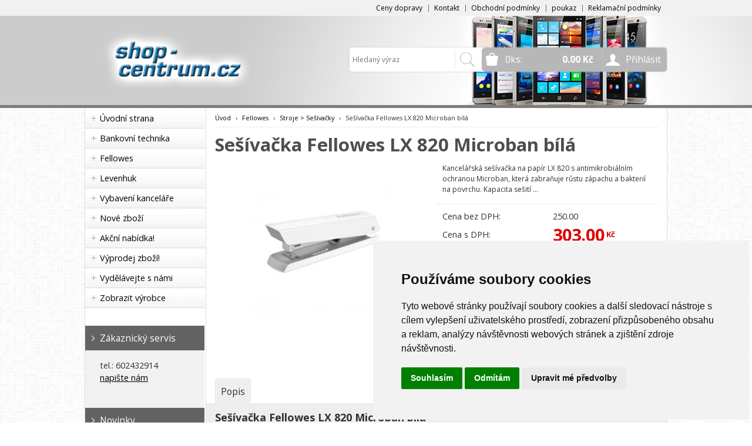

--- FILE ---
content_type: text/html
request_url: https://www.shop-centrum.cz/detail/sesivacka-fellowes-lx-820-microban-bila-sesivacky/
body_size: 77023
content:


<!DOCTYPE html>
<html lang="cs">
<head>
	<meta charset="windows-1250" />
	<meta name="viewport" content="width=device-width, initial-scale=1.0, minimum-scale=1.0, maximum-scale=1.0, user-scalable=0" />
	<meta name="format-detection" content="telephone=no" />
	<title>Sešívačka Fellowes LX 820 Microban bílá  - shop-centrum.cz</title>
  	<meta name="keywords" content="prodej , e-shop , eshop , kancelářská technika , elektronika , optika , gsm , gps , mobilní telefony , skartovač , skartovací stroje , hama , foto , manfrotto , metz , kobra , nikon , sigma , levenhuk , nikon , dalekohled , teleskop , lupy , laminátor " />
  	<meta name="description" content="specializovaný e-shop , prodej kancelářské techniky, optiky a spotřební elektroniky" />
 	<meta name="robots" content="all,follow" />
 	<meta name="revisit-after" content="1 days" />
	<meta name="author" content="Code &amp; design: www.4shop.cz; Content: www.4shop.cz; e-mail:info@4shop.cz" />
	<meta name="google-site-verification" content="M63qq3kG6iqJ5JD6vZ22hsV7rNGoApzxldPPEWJauMc" />	<meta http-equiv="X-UA-Compatible" content="IE=edge" />
	<base href=""><!--[if lte IE 6]></base><![endif]-->
	<link href="https://www.shop-centrum.cz/sablona/rs06-sedy/css/layout.css" rel="stylesheet" type="text/css" />
	<link href="https://www.shop-centrum.cz/sablona/rs06-sedy/css/chosen.css" rel="stylesheet" type="text/css" />
	<link href="https://www.shop-centrum.cz/sablona/rs06-sedy/css/easy-responsive-tabs.css" rel="stylesheet" type="text/css" />
	<link href="https://www.shop-centrum.cz/sablona/rs06-sedy/css/cupertino/jquery-ui-1.9.2.custom.css" rel="stylesheet" type="text/css" />
	<link href="https://fonts.googleapis.com/css?family=Open+Sans:400,300,600,700&amp;subset=latin,latin-ext" rel="stylesheet" type="text/css" />
	<script src="https://www.shop-centrum.cz/sablona/rs06-sedy/js/jquery-1.9.1.min.js" type="text/javascript"></script>
	<script src="https://www.shop-centrum.cz/sablona/rs06-sedy/js/jquery-ui-1.9.2.custom.min.js" type="text/javascript"></script>
	<script src="https://www.shop-centrum.cz/sablona/rs06-sedy/js/jquery.bxslider.min.js" type="text/javascript"></script>
	<script src="https://www.shop-centrum.cz/sablona/rs06-sedy/js/chosen.jquery.min.js" type="text/javascript"></script>
	<script src="https://www.shop-centrum.cz/sablona/rs06-sedy/js/easyResponsiveTabs.js" type="text/javascript"></script>
	<script src="https://www.shop-centrum.cz/sablona/rs06-sedy/js/jquery.screwdefaultbuttons.min.js" type="text/javascript"></script>
	<script src="https://www.shop-centrum.cz/sablona/rs06-sedy/js/config.js" type="text/javascript"></script>
	<script src="https://www.shop-centrum.cz/sablona/rs06-sedy/js/toggle.js" type="text/javascript"></script>
	<meta property="og:title" content="Sešívačka Fellowes LX 820 Microban bílá" />
	<meta property="og:description" content="specializovaný e-shop , prodej kancelářské techniky, optiky a spotřební elektroniky" />
	<meta property="og:url" content="https://www.shop-centrum.cz/detail/sesivacka-fellowes-lx-820-microban-bila-sesivacky/" />  
	<meta property="og:image" content="https://www.shop-centrum.cz/obrazky/velky_FELSTPLX820BL.jpg" />		
	<link rel="previewimage" href="https://www.shop-centrum.cz/obrazky/velky_FELSTPLX820BL.jpg" />
		<script src="https://shared.4shop.cz/lightbox/js/lightbox.min.js"></script>
	<link href="https://shared.4shop.cz/lightbox/css/lightbox.css" rel="stylesheet" />
	<!--[if lte IE 8]>
	<link href="https://www.shop-centrum.cz/sablona/rs06-sedy/css/ie.css" rel="stylesheet" type="text/css" />
	<script src="https://www.shop-centrum.cz/sablona/rs06-sedy/js/config.ie.js" type="text/javascript"></script>
	<![endif]-->



<!-- Begin Cookie Consent plugin by Silktide - https://silktide.com/cookieconsent -->
<script type="text/javascript">
$('strong.price').html($('strong.price').html().replace(',','<sup>')+'</sup>');
$('strong.price').html($('strong.price').html().replace('.','<sup>')+'</sup>');
</script>
<!-- End Cookie Consent plugin -->

<!-- Cookie Consent by TermsFeed (https://www.TermsFeed.com) -->
<script type="text/javascript" src="https://www.termsfeed.com/public/cookie-consent/4.0.0/cookie-consent.js" charset="UTF-8"></script>
<script type="text/javascript" charset="UTF-8">
document.addEventListener('DOMContentLoaded', function () {
cookieconsent.run({"notice_banner_type":"simple","consent_type":"express","palette":"light","language":"cs","page_load_consent_levels":["strictly-necessary"],"notice_banner_reject_button_hide":false,"preferences_center_close_button_hide":false,"page_refresh_confirmation_buttons":false});
});
</script>
<style>.termsfeed-com---palette-light .cc-nb-okagree {color: #fff;background-color: green;}.termsfeed-com---nb-simple {max-width: 40%;}.termsfeed-com---nb .cc-nb-main-container {padding: 1rem;}.termsfeed-com---nb .cc-nb-title {font-size: 18px;}.termsfeed-com---nb .cc-nb-text {font-size: 12px;margin: 0 0 1rem 0;}.termsfeed-com---palette-light .cc-nb-changep {font-size: 11px;}.termsfeed-com---palette-light .cc-nb-reject {font-size: 11px;}.termsfeed-com---palette-light.termsfeed-com---nb {margin: 5px;}.termsfeed-com---reset p {margin-bottom: 0.4rem;}.termsfeed-com---palette-light .cc-nb-reject {color: #000;background-color: #eaeaea;}</style>
<noscript>ePrivacy and GPDR Cookie Consent by <a href="https://www.TermsFeed.com/" rel="nofollow">TermsFeed Generator</a></noscript>
<!-- End Cookie Consent by TermsFeed (https://www.TermsFeed.com) -->

<style>

.banner img {
    display: inline-block;
    width: auto;
    height: auto;
    max-height: 100%;
    max-width: 100%;
    text-align: center;
    line-height: 235px;
    -webkit-box-sizing: border-box;
    -moz-box-sizing: border-box;
    box-sizing: border-box;
}


@media screen and (min-width: 768px) {
	#header.scroll {
		height: 76px;
		background: #fff url("https://www.shop-centrum.cz/sablona/zahlavi29.jpg") no-repeat scroll center top 0 !important;
				background-position: top center !important;
	}
}

strong.price:after{ content:'Kč'; font-size:small; vertical-align: top; padding: 0px 0px 0px 3px; }
.final-price:after{ content:'Kč'; font-size:small; vertical-align: top; padding: 0px 0px 0px 3px; }
</style>

<!-- Global site tag (gtag.js) - Google Analytics -->
<script type="text/plain" cookie-consent="tracking" async src="https://www.googletagmanager.com/gtag/js?id=UA-92846708-1"></script>
<script>
  window.dataLayer = window.dataLayer || [];
  function gtag(){dataLayer.push(arguments);}
  gtag('js', new Date());

  gtag('config', 'UA-92846708-1');
</script>

</head>



<body id="det">
	<div id="content" class="wrap">
		<div class="in">


			<div id="left">
			<p id="cat-toggle"><a>Kategorie e-shopu</a></p>
<ul id="cat">


<li><a href="https://www.shop-centrum.cz/" title="Úvodní strana">Úvodní strana</a></li>

<li ><a href="https://www.shop-centrum.cz/kategorie/bankovni-technika/" title="Bankovní technika">Bankovní technika</a>
<ul class="sub" id="a400005" style="display: none; margin-left: 12px;">
<li><a href="https://www.shop-centrum.cz/kategorie/pocitacky-bankovek/">Počítačky bankovek</a></li>
<li><a href="https://www.shop-centrum.cz/kategorie/pocitacky-tridicky-minci/">Počítačky, třídičky mincí</a></li>
<li><a href="https://www.shop-centrum.cz/kategorie/testery-bankovek/">Testery bankovek</a></li>
<li><a href="https://www.shop-centrum.cz/kategorie/vazacky-1/">Vazačky</a></li>
</ul></li>

<li ><a href="https://www.shop-centrum.cz/kategorie/fellowes/" title="Fellowes">Fellowes</a>
<ul class="sub" id="a1564289" style="display: none; margin-left: 12px;">
<li><a href="https://www.shop-centrum.cz/kategorie/fellowes-ergonomie-cistici-prostredky-do-kancelare/">Ergonomie   Čistící prostředky do kanceláře</a></li>
<li><a href="https://www.shop-centrum.cz/kategorie/fellowes-ergonomie-drzaky-a-stojany-na-tv/">Ergonomie   Držáky a stojany na TV</a></li>
<li><a href="https://www.shop-centrum.cz/kategorie/fellowes-ergonomie-drzaky-na-dokumenty/">Ergonomie   Držáky na dokumenty</a></li>
<li><a href="https://www.shop-centrum.cz/kategorie/fellowes-ergonomie-drzaky-na-klavesnici/">Ergonomie   Držáky na klávesnici</a></li>
<li><a href="https://www.shop-centrum.cz/kategorie/fellowes-ergonomie-drzaky-na-monitory/">Ergonomie   Držáky na monitory</a></li>
<li><a href="https://www.shop-centrum.cz/kategorie/fellowes-ergonomie-drzaky-na-projektory/">Ergonomie   Držáky na projektory</a></li>
<li><a href="https://www.shop-centrum.cz/kategorie/fellowes-ergonomie-operky-na-zidle/">Ergonomie   Opěrky na židle</a></li>
<li><a href="https://www.shop-centrum.cz/kategorie/fellowes-ergonomie-osvetleni-pracovniho-prostoru/">Ergonomie   Osvětlení pracovního prostoru</a></li>
<li><a href="https://www.shop-centrum.cz/kategorie/fellowes-ergonomie-podlozky-pod-klavesnici/">Ergonomie   Podložky pod klávesnici</a></li>
<li><a href="https://www.shop-centrum.cz/kategorie/fellowes-ergonomie-podlozky-pod-mys/">Ergonomie   Podložky pod myš</a></li>
<li><a href="https://www.shop-centrum.cz/kategorie/fellowes-ergonomie-podlozky-pod-nohy/">Ergonomie   Podložky pod nohy</a></li>
<li><a href="https://www.shop-centrum.cz/kategorie/fellowes-ergonomie-podlozky-pod-zidle/">Ergonomie   Podložky pod židle</a></li>
<li><a href="https://www.shop-centrum.cz/kategorie/fellowes-ergonomie-pracovni-stanice-sit-stand/">Ergonomie   Pracovní stanice Sit-Stand</a></li>
<li><a href="https://www.shop-centrum.cz/kategorie/fellowes-ergonomie-privatni-filtry-na-monitor-a-notebook/">Ergonomie   Privátní filtry na monitor a notebook</a></li>
<li><a href="https://www.shop-centrum.cz/kategorie/fellowes-ergonomie-stojany-a-drzaky-pod-pocitac/">Ergonomie   Stojany a držáky pod počítač</a></li>
<li><a href="https://www.shop-centrum.cz/kategorie/fellowes-ergonomie-stojany-na-monitor-a-notebook/">Ergonomie   Stojany na monitor a notebook</a></li>
<li><a href="https://www.shop-centrum.cz/kategorie/fellowes-ergonomie-stolove-desky/">Ergonomie   Stolové desky</a></li>
<li><a href="https://www.shop-centrum.cz/kategorie/fellowes-ergonomie-vyskove-stavitelne-stoly/">Ergonomie   Výškově stavitelné stoly</a></li>
<li><a href="https://www.shop-centrum.cz/kategorie/fellowes-ergonomie-vyskove-stavitelne-stoly-prislusenstvi/">Ergonomie   Výškově stavitelné stoly   Příslušenství</a></li>
<li><a href="https://www.shop-centrum.cz/kategorie/fellowes-prezentacni-technika-cistici-prostredky/">Prezentační technika   Čistící prostředky</a></li>
<li><a href="https://www.shop-centrum.cz/kategorie/fellowes-prezentacni-technika-flipcharty/">Prezentační technika   Flipcharty</a></li>
<li><a href="https://www.shop-centrum.cz/kategorie/fellowes-prezentacni-technika-magneticke-listy/">Prezentační technika   Magnetické lišty</a></li>
<li><a href="https://www.shop-centrum.cz/kategorie/fellowes-prezentacni-technika-magneticke-pasky-etikety/">Prezentační technika   Magnetické pásky etikety</a></li>
<li><a href="https://www.shop-centrum.cz/kategorie/fellowes-prezentacni-technika-magneticke-ramecky/">Prezentační technika   Magnetické rámečky</a></li>
<li><a href="https://www.shop-centrum.cz/kategorie/fellowes-prezentacni-technika-magnety/">Prezentační technika   Magnety</a></li>
<li><a href="https://www.shop-centrum.cz/kategorie/fellowes-prezentacni-technika-popisovace/">Prezentační technika   Popisovače</a></li>
<li><a href="https://www.shop-centrum.cz/kategorie/fellowes-prezentacni-technika-popisovatelne-folie-a-blocky/">Prezentační technika   Popisovatelné fólie a bločky</a></li>
<li><a href="https://www.shop-centrum.cz/kategorie/fellowes-prezentacni-technika-sady-pro-moderatory/">Prezentační technika   Sady pro moderátory</a></li>
<li><a href="https://www.shop-centrum.cz/kategorie/fellowes-prezentacni-technika-tabule-korkove/">Prezentační technika   Tabule korkové</a></li>
<li><a href="https://www.shop-centrum.cz/kategorie/fellowes-prezentacni-technika-tabule-magneticke/">Prezentační technika   Tabule magnetické</a></li>
<li><a href="https://www.shop-centrum.cz/kategorie/fellowes-prezentacni-technika-tabule-magneticke-mobilni/">Prezentační technika   Tabule magnetické mobilní</a></li>
<li><a href="https://www.shop-centrum.cz/kategorie/fellowes-prezentacni-technika-vitriny/">Prezentační technika   Vitríny</a></li>
<li><a href="https://www.shop-centrum.cz/kategorie/fellowes-spotrebni-material-archivace-boxy/">Spotřební materiál   Archivace   Boxy</a></li>
<li><a href="https://www.shop-centrum.cz/kategorie/fellowes-spotrebni-material-archivace-spony/">Spotřební materiál   Archivace   Spony</a></li>
<li><a href="https://www.shop-centrum.cz/kategorie/fellowes-spotrebni-material-identifikace-klipsy-ocka-navijaky/">Spotřební materiál   Identifikace   Klipsy, očka, navijáky</a></li>
<li><a href="https://www.shop-centrum.cz/kategorie/fellowes-spotrebni-material-identifikace-poradace-na-vizitky/">Spotřební materiál   Identifikace   Pořadače na vizitky</a></li>
<li><a href="https://www.shop-centrum.cz/kategorie/fellowes-spotrebni-material-identifikace-snurky-na-krk/">Spotřební materiál   Identifikace   Šňůrky na krk</a></li>
<li><a href="https://www.shop-centrum.cz/kategorie/fellowes-spotrebni-material-identifikace-visacky-jmenovky/">Spotřební materiál   Identifikace   Visačky, jmenovky</a></li>
<li><a href="https://www.shop-centrum.cz/kategorie/fellowes-spotrebni-material-krouzkova-vazba-desky-papirove-kartonove/">Spotřební materiál   Kroužková vazba   Desky papírové kartonové</a></li>
<li><a href="https://www.shop-centrum.cz/kategorie/fellowes-spotrebni-material-krouzkova-vazba-folie/">Spotřební materiál   Kroužková vazba   Fólie</a></li>
<li><a href="https://www.shop-centrum.cz/kategorie/fellowes-spotrebni-material-krouzkova-vazba-hrbety-kovove-hrbety/">Spotřební materiál   Kroužková vazba   Hřbety   Kovové hřbety</a></li>
<li><a href="https://www.shop-centrum.cz/kategorie/fellowes-spotrebni-material-krouzkova-vazba-hrbety-otevirac-kovovych-hrbetu/">Spotřební materiál   Kroužková vazba   Hřbety   Otevírač kovových hřbetů</a></li>
<li><a href="https://www.shop-centrum.cz/kategorie/fellowes-spotrebni-material-krouzkova-vazba-hrbety-plastove-hrbety/">Spotřební materiál   Kroužková vazba   Hřbety   Plastové hřbety</a></li>
<li><a href="https://www.shop-centrum.cz/kategorie/fellowes-spotrebni-material-krouzkova-vazba-zavesy-do-poradace/">Spotřební materiál   Kroužková vazba   Závěsy do pořadače</a></li>
<li><a href="https://www.shop-centrum.cz/kategorie/fellowes-spotrebni-material-laminovaci-film-na-roli/">Spotřební materiál   Laminovací film na roli</a></li>
<li><a href="https://www.shop-centrum.cz/kategorie/fellowes-spotrebni-material-laminovaci-folie-cistici-listy-pro-laminatory/">Spotřební materiál   Laminovací fólie   Čistící listy pro laminátory</a></li>
<li><a href="https://www.shop-centrum.cz/kategorie/fellowes-spotrebni-material-laminovaci-folie-leskle/">Spotřební materiál   Laminovací fólie   Lesklé</a></li>
<li><a href="https://www.shop-centrum.cz/kategorie/fellowes-spotrebni-material-laminovaci-folie-matne/">Spotřební materiál   Laminovací fólie   Matné</a></li>
<li><a href="https://www.shop-centrum.cz/kategorie/fellowes-spotrebni-material-laminovaci-folie-samolepici/">Spotřební materiál   Laminovací fólie   Samolepící</a></li>
<li><a href="https://www.shop-centrum.cz/kategorie/fellowes-spotrebni-material-laminovaci-folie-za-studena/">Spotřební materiál   Laminovací fólie   Za studena</a></li>
<li><a href="https://www.shop-centrum.cz/kategorie/fellowes-spotrebni-material-nasuvne-hrbety-relido/">Spotřební materiál   Násuvné hřbety Relido</a></li>
<li><a href="https://www.shop-centrum.cz/kategorie/fellowes-spotrebni-material-potisknutelne-folie/">Spotřební materiál   Potisknutelné fólie</a></li>
<li><a href="https://www.shop-centrum.cz/kategorie/fellowes-spotrebni-material-termodesky/">Spotřební materiál   Termodesky</a></li>
<li><a href="https://www.shop-centrum.cz/kategorie/fellowes-spotrebni-material-termodesky-zaves-do-poradace/">Spotřební materiál   Termodesky   Závěs do pořadače</a></li>
<li><a href="https://www.shop-centrum.cz/kategorie/fellowes-stroje-cisticky-vzduchu/">Stroje   Čističky vzduchu</a></li>
<li><a href="https://www.shop-centrum.cz/kategorie/fellowes-stroje-cisticky-vzduchu-filtry/">Stroje   Čističky vzduchu   Filtry</a></li>
<li><a href="https://www.shop-centrum.cz/kategorie/fellowes-stroje-derovacky-vysekavacky/">Stroje   Děrovačky vysekávačky</a></li>
<li><a href="https://www.shop-centrum.cz/kategorie/fellowes-stroje-derovacky-vysekavacky-cislovacky/">Stroje   Děrovačky vysekávačky   Číslovačky</a></li>
<li><a href="https://www.shop-centrum.cz/kategorie/fellowes-stroje-krouzkove-vazace-vazace-do-kovovych-hrbetu/">Stroje   Kroužkové vazače   Vazače do kovových hřbetů</a></li>
<li><a href="https://www.shop-centrum.cz/kategorie/fellowes-stroje-krouzkove-vazace-vazace-do-plastovych-hrbetu/">Stroje   Kroužkové vazače   Vazače do plastových hřbetů</a></li>
<li><a href="https://www.shop-centrum.cz/kategorie/fellowes-stroje-laminatory/">Stroje   Laminátory</a></li>
<li><a href="https://www.shop-centrum.cz/kategorie/fellowes-stroje-rezacky-koleckove-rezacky/">Stroje   Řezačky   Kolečkové řezačky</a></li>
<li><a href="https://www.shop-centrum.cz/kategorie/fellowes-stroje-rezacky-koleckove-rezacky-prislusenstvi/">Stroje   Řezačky   Kolečkové řezačky   Příslušenství</a></li>
<li><a href="https://www.shop-centrum.cz/kategorie/fellowes-stroje-rezacky-pakove-rezacky/">Stroje   Řezačky   Pákové řezačky</a></li>
<li><a href="https://www.shop-centrum.cz/kategorie/fellowes-stroje-rezacky-rezaci-podlozky/">Stroje   Řezačky   Řezací podložky</a></li>
<li><a href="https://www.shop-centrum.cz/kategorie/fellowes-stroje-rezacky-rezacky-vizitek/">Stroje   Řezačky   Řezačky vizitek</a></li>
<li><a href="https://www.shop-centrum.cz/kategorie/fellowes-stroje-rezacky-stohove-rezacky-elektricke/">Stroje   Řezačky   Stohové řezačky elektrické</a></li>
<li><a href="https://www.shop-centrum.cz/kategorie/fellowes-stroje-rezacky-stohove-rezacky-prislusenstvi/">Stroje   Řezačky   Stohové řezačky příslušenství</a></li>
<li><a href="https://www.shop-centrum.cz/kategorie/fellowes-stroje-rezacky-stohove-rezacky-rucni/">Stroje   Řezačky   Stohové řezačky ruční</a></li>
<li><a href="https://www.shop-centrum.cz/kategorie/fellowes-stroje-sesivacky/">Stroje   Sešívačky</a></li>
<li><a href="https://www.shop-centrum.cz/kategorie/fellowes-stroje-sesivacky-prislusenstvi/">Stroje   Sešívačky   Příslušenství</a></li>
<li><a href="https://www.shop-centrum.cz/kategorie/fellowes-stroje-sesivacky-spony-pro-sesivacky/">Stroje   Sešívačky   Spony pro sešívačky</a></li>
<li><a href="https://www.shop-centrum.cz/kategorie/fellowes-stroje-skartovace-kancelarske/">Stroje   Skartovače   Kancelářské</a></li>
<li><a href="https://www.shop-centrum.cz/kategorie/fellowes-stroje-skartovace-osobni/">Stroje   Skartovače   Osobní</a></li>
<li><a href="https://www.shop-centrum.cz/kategorie/fellowes-stroje-skartovace-prislusenstvi/">Stroje   Skartovače   Příslušenství</a></li>
<li><a href="https://www.shop-centrum.cz/kategorie/fellowes-stroje-skartovace-tymove/">Stroje   Skartovače   Týmové</a></li>
<li><a href="https://www.shop-centrum.cz/kategorie/fellowes-stroje-skartovace-velkokapacitni/">Stroje   Skartovače   Velkokapacitní</a></li>
<li><a href="https://www.shop-centrum.cz/kategorie/fellowes-stroje-termovazace/">Stroje   Termovazače</a></li>
<li><a href="https://www.shop-centrum.cz/kategorie/fellowes-stroje-profi-rolove-laminatory-tonerove-efektove-folie/">Stroje profi   Rolové laminátory   Tonerové efektové fólie</a></li>
<li><a href="https://www.shop-centrum.cz/kategorie/fellowes-stroje-profi-ryhovacky-a-perforovacky-ryhovaci-a-perforovaci-stroje/">Stroje profi   Rýhovačky a perforovačky   Rýhovací a perforovací stroje</a></li>
<li><a href="https://www.shop-centrum.cz/kategorie/fellowes-stroje-profi-ryhovacky-a-perforovacky-ryhovaci-stroje/">Stroje profi   Rýhovačky a perforovačky   Rýhovací stroje</a></li>
<li><a href="https://www.shop-centrum.cz/kategorie/fellowes-stroje-profi-rezaci-plotry-prislusenstvi-pro-rezaci-plotry/">Stroje profi   Řezací plotry   Příslušenství pro řezací plotry</a></li>
<li><a href="https://www.shop-centrum.cz/kategorie/fellowes-stroje-profi-rezacky-stohove-rezacky-prislusenstvi/">Stroje profi   Řezačky   Stohové řezačky příslušenství</a></li>
<li><a href="https://www.shop-centrum.cz/kategorie/fellowes-stroje-profi-stroje-na-kalendare-spotrebni-material-twin-wire-hacky-pro-kalendare/">Stroje profi   Stroje na kalendáře   Spotřební materiál TWIN WIRE   Háčky pro ka</a></li>
</ul></li>

<li ><a href="https://www.shop-centrum.cz/kategorie/levenhuk/" title="Levenhuk">Levenhuk</a>
<ul class="sub" id="a1564230" style="display: none; margin-left: 12px;">
<li><a href="https://www.shop-centrum.cz/kategorie/levenhuk-adaptery-a-konektory/">Adaptéry a konektory</a></li>
<li><a href="https://www.shop-centrum.cz/kategorie/levenhuk-akcni-kamery/">Akční kamery</a></li>
<li><a href="https://www.shop-centrum.cz/kategorie/levenhuk-alkohol-testery/">Alkohol testery</a></li>
<li><a href="https://www.shop-centrum.cz/kategorie/levenhuk-astroplanetaria/">Astroplanetária</a></li>
<li><a href="https://www.shop-centrum.cz/kategorie/levenhuk-automaticke-opticke-urovne/">Automatické optické úrovně</a></li>
<li><a href="https://www.shop-centrum.cz/kategorie/levenhuk-baterky/">Baterky</a></li>
<li><a href="https://www.shop-centrum.cz/kategorie/levenhuk-binokularni-dalekohledy/">Binokulární dalekohledy</a></li>
<li><a href="https://www.shop-centrum.cz/kategorie/levenhuk-brasny-kufriky-a-pouzdra/">Brašny, kufříky a pouzdra</a></li>
<li><a href="https://www.shop-centrum.cz/kategorie/levenhuk-dalkomery/">Dálkoměry</a></li>
<li><a href="https://www.shop-centrum.cz/kategorie/levenhuk-detektory-plynu/">Detektory plynu</a></li>
<li><a href="https://www.shop-centrum.cz/kategorie/levenhuk-digitalni-vodovahy-a-uhlomery/">Digitální vodováhy a úhloměry</a></li>
<li><a href="https://www.shop-centrum.cz/kategorie/levenhuk-dozimetry/">Dozimetry</a></li>
<li><a href="https://www.shop-centrum.cz/kategorie/levenhuk-elektricke-merici-pristroje/">Elektrické měřicí přístroje</a></li>
<li><a href="https://www.shop-centrum.cz/kategorie/levenhuk-endoskopy/">Endoskopy</a></li>
<li><a href="https://www.shop-centrum.cz/kategorie/levenhuk-environmentalni-merice/">Environmentální měřiče</a></li>
<li><a href="https://www.shop-centrum.cz/kategorie/levenhuk-fotopasti/">Fotopasti</a></li>
<li><a href="https://www.shop-centrum.cz/kategorie/levenhuk-hodiny/">Hodiny</a></li>
<li><a href="https://www.shop-centrum.cz/kategorie/levenhuk-jiny/">Jiný</a></li>
<li><a href="https://www.shop-centrum.cz/kategorie/levenhuk-kamery/">Kamery</a></li>
<li><a href="https://www.shop-centrum.cz/kategorie/levenhuk-knihy-grafy-a-plakaty/">Knihy, grafy a plakáty</a></li>
<li><a href="https://www.shop-centrum.cz/kategorie/levenhuk-kompasy/">Kompasy</a></li>
<li><a href="https://www.shop-centrum.cz/kategorie/levenhuk-laserove-vodovahy/">Laserové vodováhy</a></li>
<li><a href="https://www.shop-centrum.cz/kategorie/levenhuk-lupy/">Lupy</a></li>
<li><a href="https://www.shop-centrum.cz/kategorie/levenhuk-merici-kolecka/">Měřicí kolečka</a></li>
<li><a href="https://www.shop-centrum.cz/kategorie/levenhuk-merice-pozemku/">Měřiče pozemků</a></li>
<li><a href="https://www.shop-centrum.cz/kategorie/levenhuk-merice-vlhkosti/">Měřiče vlhkosti</a></li>
<li><a href="https://www.shop-centrum.cz/kategorie/levenhuk-mikroskopy/">Mikroskopy</a></li>
<li><a href="https://www.shop-centrum.cz/kategorie/levenhuk-monitory/">Monitory</a></li>
<li><a href="https://www.shop-centrum.cz/kategorie/levenhuk-monitory-kvality-ovzdusi/">Monitory kvality ovzduší</a></li>
<li><a href="https://www.shop-centrum.cz/kategorie/levenhuk-monokularni-dalekohledy/">Monokulární dalekohledy</a></li>
<li><a href="https://www.shop-centrum.cz/kategorie/levenhuk-napajeni/">Napájení</a></li>
<li><a href="https://www.shop-centrum.cz/kategorie/levenhuk-nastroje-na-cisteni-optiky/">Nástroje na čištění optiky</a></li>
<li><a href="https://www.shop-centrum.cz/kategorie/levenhuk-opticke-multimetry/">Optické multimetry</a></li>
<li><a href="https://www.shop-centrum.cz/kategorie/levenhuk-pasmova-meridla/">Pásmová měřidla</a></li>
<li><a href="https://www.shop-centrum.cz/kategorie/levenhuk-pozorovaci-dalekohledy/">Pozorovací dalekohledy</a></li>
<li><a href="https://www.shop-centrum.cz/kategorie/levenhuk-prislusenstvi/">Příslušenství</a></li>
<li><a href="https://www.shop-centrum.cz/kategorie/levenhuk-prislusenstvi-k-hvezdarskym-dalekohledum/">Příslušenství k hvězdářským dalekohledům</a></li>
<li><a href="https://www.shop-centrum.cz/kategorie/levenhuk-prislusenstvi-mikroskopu/">Příslušenství mikroskopu</a></li>
<li><a href="https://www.shop-centrum.cz/kategorie/levenhuk-prislusenstvi-pro-binokularni-dalekohledy/">Příslušenství pro binokulární dalekohledy</a></li>
<li><a href="https://www.shop-centrum.cz/kategorie/levenhuk-prislusenstvi-pro-lupy/">Příslušenství pro lupy</a></li>
<li><a href="https://www.shop-centrum.cz/kategorie/levenhuk-pristroje-s-nocnim-videnim/">Přístroje s nočním viděním</a></li>
<li><a href="https://www.shop-centrum.cz/kategorie/levenhuk-sady-teleskop-mikroskop/">Sady: teleskop + mikroskop</a></li>
<li><a href="https://www.shop-centrum.cz/kategorie/levenhuk-sady-teleskop-mikroskop-binokularni-dalekohled/">Sady: teleskop+ mikroskop + binokulární dalekohled</a></li>
<li><a href="https://www.shop-centrum.cz/kategorie/levenhuk-stativy/">Stativy</a></li>
<li><a href="https://www.shop-centrum.cz/kategorie/levenhuk-stavebni-detektory/">Stavební detektory</a></li>
<li><a href="https://www.shop-centrum.cz/kategorie/levenhuk-sroubovaky/">Šroubováky</a></li>
<li><a href="https://www.shop-centrum.cz/kategorie/levenhuk-teleskopy/">Teleskopy</a></li>
<li><a href="https://www.shop-centrum.cz/kategorie/levenhuk-teplomery-do-sauny/">Teploměry do sauny</a></li>
<li><a href="https://www.shop-centrum.cz/kategorie/levenhuk-teplomery-na-vareni/">Teploměry na vaření</a></li>
<li><a href="https://www.shop-centrum.cz/kategorie/levenhuk-termokamery/">Termokamery</a></li>
<li><a href="https://www.shop-centrum.cz/kategorie/levenhuk-termovizni-pristroje/">Termovizní přístroje</a></li>
<li><a href="https://www.shop-centrum.cz/kategorie/levenhuk-testery-kabelu/">Testery kabelů</a></li>
<li><a href="https://www.shop-centrum.cz/kategorie/levenhuk-testery-kvality-vody/">Testery kvality vody</a></li>
<li><a href="https://www.shop-centrum.cz/kategorie/levenhuk-testery-napeti/">Testery napětí</a></li>
<li><a href="https://www.shop-centrum.cz/kategorie/levenhuk-testery-zasuvek/">Testery zásuvek</a></li>
<li><a href="https://www.shop-centrum.cz/kategorie/levenhuk-tlakomery-a-meteostanice/">Tlakoměry a meteostanice</a></li>
<li><a href="https://www.shop-centrum.cz/kategorie/levenhuk-tloustkomery/">Tloušťkoměry</a></li>
<li><a href="https://www.shop-centrum.cz/kategorie/levenhuk-vzdelavaci-sady/">Vzdělávací sady</a></li>
</ul></li>

<li ><a href="https://www.shop-centrum.cz/kategorie/vybaveni-kancelare/" title="Vybavení kanceláře">Vybavení kanceláře</a>
<ul class="sub" id="a1563897" style="display: none; margin-left: 12px;">
<li><a href="https://www.shop-centrum.cz/kategorie/vybaveni-kancelare-akce-a-vyprodej/">AKCE A VÝPRODEJ</a>
<ul class="sub" id="a1564151" style="display: none; margin-left: 12px;">
<li><a href="https://www.shop-centrum.cz/kategorie/vybaveni-kancelare-akce-a-vyprodej-akcni-produkty/">Akční produkty</a></li>
</ul></li>

<li><a href="https://www.shop-centrum.cz/kategorie/vybaveni-kancelare-laminatory/">Laminátory</a>
<ul class="sub" id="a1563898" style="display: none; margin-left: 12px;">
<li><a href="https://www.shop-centrum.cz/kategorie/vybaveni-kancelare-laminatory-kancelarske-laminatory/">Kancelářské laminátory</a></li>
<li><a href="https://www.shop-centrum.cz/kategorie/vybaveni-kancelare-laminatory-profesionalni-laminatory/">Profesionální laminátory</a></li>
<li><a href="https://www.shop-centrum.cz/kategorie/vybaveni-kancelare-laminatory-rolove-laminatory/">Rolové laminátory</a></li>
</ul></li>

<li><a href="https://www.shop-centrum.cz/kategorie/vybaveni-kancelare-odpadni-kose-kobra-wastee/">Odpadní koše KOBRA WASTEE</a>
<ul class="sub" id="a1564079" style="display: none; margin-left: 12px;">
<li><a href="https://www.shop-centrum.cz/kategorie/vybaveni-kancelare-odpadni-kose-kobra-wastee-odpadni-kose-kobra-wastee/">Odpadní koše KOBRA WASTEE</a></li>
</ul></li>

<li><a href="https://www.shop-centrum.cz/kategorie/vybaveni-kancelare-potisk-lisy-tiskarny-materialy-prislusenstvi/">Potisk - lisy / tiskárny / materiály / příslušenství</a>
<ul class="sub" id="a1563900" style="display: none; margin-left: 12px;">
<li><a href="https://www.shop-centrum.cz/kategorie/vybaveni-kancelare-potisk-lisy-tiskarny-materialy-prislusenstvi-predmety-k-potisku/">Předměty k potisku</a>
<ul class="sub" id="a1564082" style="display: none; margin-left: 12px;">
<li><a href="https://www.shop-centrum.cz/kategorie/vybaveni-kancelare-potisk-lisy-tiskarny-materialy-prislusenstvi-predmety-k-potisku-doplnky/">Doplňky</a></li>
<li><a href="https://www.shop-centrum.cz/kategorie/vybaveni-kancelare-potisk-lisy-tiskarny-materialy-prislusenstvi-predmety-k-potisku-keramika-k-potisku/">Keramika k potisku</a>
<ul class="sub" id="a1564083" style="display: none; margin-left: 12px;">
<li><a href="https://www.shop-centrum.cz/kategorie/vybaveni-kancelare-potisk-lisy-tiskarny-materialy-prislusenstvi-predmety-k-potisku-keramika-k-potisku-foto-kameny-a-dlazdice/">Foto kameny a dlaždice</a></li>
<li><a href="https://www.shop-centrum.cz/kategorie/vybaveni-kancelare-potisk-lisy-tiskarny-materialy-prislusenstvi-predmety-k-potisku-keramika-k-potisku-hrnky/">Hrnky</a></li>
<li><a href="https://www.shop-centrum.cz/kategorie/vybaveni-kancelare-potisk-lisy-tiskarny-materialy-prislusenstvi-predmety-k-potisku-keramika-k-potisku-misky/">Misky</a></li>
<li><a href="https://www.shop-centrum.cz/kategorie/vybaveni-kancelare-potisk-lisy-tiskarny-materialy-prislusenstvi-predmety-k-potisku-keramika-k-potisku-talire/">Talíře</a></li>
</ul></li>

<li><a href="https://www.shop-centrum.cz/kategorie/vybaveni-kancelare-potisk-lisy-tiskarny-materialy-prislusenstvi-predmety-k-potisku-kovove-predmety-k-potisku/">Kovové předměty k potisku</a></li>
<li><a href="https://www.shop-centrum.cz/kategorie/vybaveni-kancelare-potisk-lisy-tiskarny-materialy-prislusenstvi-predmety-k-potisku-papir-k-potisku/">Papír k potisku</a></li>
<li><a href="https://www.shop-centrum.cz/kategorie/vybaveni-kancelare-potisk-lisy-tiskarny-materialy-prislusenstvi-predmety-k-potisku-plast-pro-potisk-a-prislusenstvi/">Plast pro potisk a příslušenství</a></li>
<li><a href="https://www.shop-centrum.cz/kategorie/vybaveni-kancelare-potisk-lisy-tiskarny-materialy-prislusenstvi-predmety-k-potisku-polymer-k-potisku-a-prislusenstvi/">Polymer k potisku a příslušenství</a></li>
<li><a href="https://www.shop-centrum.cz/kategorie/vybaveni-kancelare-potisk-lisy-tiskarny-materialy-prislusenstvi-predmety-k-potisku-sklo-k-potisku/">Sklo k potisku</a></li>
<li><a href="https://www.shop-centrum.cz/kategorie/vybaveni-kancelare-potisk-lisy-tiskarny-materialy-prislusenstvi-predmety-k-potisku-textil-na-potisk/">Textil na potisk</a></li>
</ul></li>

<li><a href="https://www.shop-centrum.cz/kategorie/vybaveni-kancelare-potisk-lisy-tiskarny-materialy-prislusenstvi-prenosove-materialy/">Přenosové materiály</a>
<ul class="sub" id="a1564008" style="display: none; margin-left: 12px;">
<li><a href="https://www.shop-centrum.cz/kategorie/vybaveni-kancelare-potisk-lisy-tiskarny-materialy-prislusenstvi-prenosove-materialy-pro-dtf-tiskarny/">Pro DTF tiskárny</a>
<ul class="sub" id="a1564009" style="display: none; margin-left: 12px;">
<li><a href="https://www.shop-centrum.cz/kategorie/vybaveni-kancelare-potisk-lisy-tiskarny-materialy-prislusenstvi-prenosove-materialy-pro-dtf-tiskarny-dtf-film-na-roli/">DTF film na roli</a></li>
</ul></li>

<li><a href="https://www.shop-centrum.cz/kategorie/vybaveni-kancelare-potisk-lisy-tiskarny-materialy-prislusenstvi-prenosove-materialy-pro-inkoustove-tiskarny/">Pro inkoustové tiskárny</a></li>
<li><a href="https://www.shop-centrum.cz/kategorie/vybaveni-kancelare-potisk-lisy-tiskarny-materialy-prislusenstvi-prenosove-materialy-pro-laserove-tiskarny/">Pro laserové tiskárny</a></li>
<li><a href="https://www.shop-centrum.cz/kategorie/vybaveni-kancelare-potisk-lisy-tiskarny-materialy-prislusenstvi-prenosove-materialy-pro-sublimacni-tiskarny/">Pro sublimační tiskárny</a>
<ul class="sub" id="a1564164" style="display: none; margin-left: 12px;">
<li><a href="https://www.shop-centrum.cz/kategorie/vybaveni-kancelare-potisk-lisy-tiskarny-materialy-prislusenstvi-prenosove-materialy-pro-sublimacni-tiskarny-prenosove-papiry/">Přenosové papíry</a></li>
</ul></li>

<li><a href="https://www.shop-centrum.cz/kategorie/vybaveni-kancelare-potisk-lisy-tiskarny-materialy-prislusenstvi-prenosove-materialy-pro-tiskarny-s-bilym-tonerem/">Pro tiskárny s bílým tonerem</a></li>
</ul></li>

<li><a href="https://www.shop-centrum.cz/kategorie/vybaveni-kancelare-potisk-lisy-tiskarny-materialy-prislusenstvi-tepelne-lisy-a-prislusenstvi/">Tepelné lisy a příslušenství</a>
<ul class="sub" id="a1563901" style="display: none; margin-left: 12px;">
<li><a href="https://www.shop-centrum.cz/kategorie/vybaveni-kancelare-potisk-lisy-tiskarny-materialy-prislusenstvi-tepelne-lisy-a-prislusenstvi-manualni/">Manuální</a>
<ul class="sub" id="a1563903" style="display: none; margin-left: 12px;">
<li><a href="https://www.shop-centrum.cz/kategorie/vybaveni-kancelare-potisk-lisy-tiskarny-materialy-prislusenstvi-tepelne-lisy-a-prislusenstvi-manualni-na-cepice/">na čepice</a></li>
<li><a href="https://www.shop-centrum.cz/kategorie/vybaveni-kancelare-potisk-lisy-tiskarny-materialy-prislusenstvi-tepelne-lisy-a-prislusenstvi-manualni-na-hrnky/">na hrnky</a></li>
<li><a href="https://www.shop-centrum.cz/kategorie/vybaveni-kancelare-potisk-lisy-tiskarny-materialy-prislusenstvi-tepelne-lisy-a-prislusenstvi-manualni-ploche/">ploché</a></li>
</ul></li>

<li><a href="https://www.shop-centrum.cz/kategorie/vybaveni-kancelare-potisk-lisy-tiskarny-materialy-prislusenstvi-tepelne-lisy-a-prislusenstvi-pneumaticke/">Pneumatické</a></li>
<li><a href="https://www.shop-centrum.cz/kategorie/vybaveni-kancelare-potisk-lisy-tiskarny-materialy-prislusenstvi-tepelne-lisy-a-prislusenstvi-prislusenstvi-a-aplikacni-pomucky/">Příslušenství a aplikační pomůcky</a></li>
</ul></li>

<li><a href="https://www.shop-centrum.cz/kategorie/vybaveni-kancelare-potisk-lisy-tiskarny-materialy-prislusenstvi-tiskarny-naplne-prislusenstvi/">Tiskárny / Náplně / Příslušenství</a>
<ul class="sub" id="a1564011" style="display: none; margin-left: 12px;">
<li><a href="https://www.shop-centrum.cz/kategorie/vybaveni-kancelare-potisk-lisy-tiskarny-materialy-prislusenstvi-tiskarny-naplne-prislusenstvi-naplne-a-prislusenstvi/">Náplně a příslušenství</a>
<ul class="sub" id="a1564012" style="display: none; margin-left: 12px;">
<li><a href="https://www.shop-centrum.cz/kategorie/vybaveni-kancelare-potisk-lisy-tiskarny-materialy-prislusenstvi-tiskarny-naplne-prislusenstvi-naplne-a-prislusenstvi-valce/">Válce</a></li>
</ul></li>

<li><a href="https://www.shop-centrum.cz/kategorie/vybaveni-kancelare-potisk-lisy-tiskarny-materialy-prislusenstvi-tiskarny-naplne-prislusenstvi-tiskarny/">Tiskárny</a></li>
</ul></li>

</ul></li>

<li><a href="https://www.shop-centrum.cz/kategorie/vybaveni-kancelare-ryhovaci-a-perforovaci-stroje/">Rýhovací a perforovací stroje</a></li>
<li><a href="https://www.shop-centrum.cz/kategorie/vybaveni-kancelare-rezacky-papiru-a-orezavatka/">Řezačky papíru a ořezávátka</a>
<ul class="sub" id="a1563942" style="display: none; margin-left: 12px;">
<li><a href="https://www.shop-centrum.cz/kategorie/vybaveni-kancelare-rezacky-papiru-a-orezavatka-kotoucove-rezacky/">Kotoučové řezačky</a></li>
<li><a href="https://www.shop-centrum.cz/kategorie/vybaveni-kancelare-rezacky-papiru-a-orezavatka-orezavatka/">Ořezávátka</a></li>
<li><a href="https://www.shop-centrum.cz/kategorie/vybaveni-kancelare-rezacky-papiru-a-orezavatka-pakove-rezacky/">Pákové řezačky</a></li>
<li><a href="https://www.shop-centrum.cz/kategorie/vybaveni-kancelare-rezacky-papiru-a-orezavatka-prislusenstvi-k-rezackam/">Příslušenství k řezačkám</a>
<ul class="sub" id="a1563958" style="display: none; margin-left: 12px;">
<li><a href="https://www.shop-centrum.cz/kategorie/vybaveni-kancelare-rezacky-papiru-a-orezavatka-prislusenstvi-k-rezackam-noze/">Nože</a></li>
<li><a href="https://www.shop-centrum.cz/kategorie/vybaveni-kancelare-rezacky-papiru-a-orezavatka-prislusenstvi-k-rezackam-podstavce/">Podstavce</a></li>
<li><a href="https://www.shop-centrum.cz/kategorie/vybaveni-kancelare-rezacky-papiru-a-orezavatka-prislusenstvi-k-rezackam-rezne-hlavy/">Řezné hlavy</a></li>
<li><a href="https://www.shop-centrum.cz/kategorie/vybaveni-kancelare-rezacky-papiru-a-orezavatka-prislusenstvi-k-rezackam-rezne-listy/">Řezné lišty</a></li>
<li><a href="https://www.shop-centrum.cz/kategorie/vybaveni-kancelare-rezacky-papiru-a-orezavatka-prislusenstvi-k-rezackam-rezne-podlozky/">Řezné podložky</a></li>
<li><a href="https://www.shop-centrum.cz/kategorie/vybaveni-kancelare-rezacky-papiru-a-orezavatka-prislusenstvi-k-rezackam-uhelniky/">Úhelníky</a></li>
</ul></li>

<li><a href="https://www.shop-centrum.cz/kategorie/vybaveni-kancelare-rezacky-papiru-a-orezavatka-rucni-rezacky/">Ruční řezačky</a></li>
<li><a href="https://www.shop-centrum.cz/kategorie/vybaveni-kancelare-rezacky-papiru-a-orezavatka-rezacky-vizitek/">Řezačky vizitek</a></li>
<li><a href="https://www.shop-centrum.cz/kategorie/vybaveni-kancelare-rezacky-papiru-a-orezavatka-stohove-rezacky/">Stohové řezačky</a>
<ul class="sub" id="a1563970" style="display: none; margin-left: 12px;">
<li><a href="https://www.shop-centrum.cz/kategorie/vybaveni-kancelare-rezacky-papiru-a-orezavatka-stohove-rezacky-elektricke/">Elektrické</a></li>
<li><a href="https://www.shop-centrum.cz/kategorie/vybaveni-kancelare-rezacky-papiru-a-orezavatka-stohove-rezacky-mechanicke/">Mechanické</a></li>
</ul></li>

</ul></li>

<li><a href="https://www.shop-centrum.cz/kategorie/vybaveni-kancelare-sesivacky-derovacky-nytovace/">Sešívačky / Děrovačky / Nýtovače</a>
<ul class="sub" id="a1563954" style="display: none; margin-left: 12px;">
<li><a href="https://www.shop-centrum.cz/kategorie/vybaveni-kancelare-sesivacky-derovacky-nytovace-elektricke-sesivacky/">Elektrické sešívačky</a></li>
<li><a href="https://www.shop-centrum.cz/kategorie/vybaveni-kancelare-sesivacky-derovacky-nytovace-kancelarske-derovacky/">Kancelářské děrovačky</a></li>
<li><a href="https://www.shop-centrum.cz/kategorie/vybaveni-kancelare-sesivacky-derovacky-nytovace-mechanicke-sesivacky/">Mechanické sešívačky</a>
<ul class="sub" id="a1563965" style="display: none; margin-left: 12px;">
<li><a href="https://www.shop-centrum.cz/kategorie/vybaveni-kancelare-sesivacky-derovacky-nytovace-mechanicke-sesivacky-blokove-sesivacky/">Blokové sešívačky</a></li>
<li><a href="https://www.shop-centrum.cz/kategorie/vybaveni-kancelare-sesivacky-derovacky-nytovace-mechanicke-sesivacky-kancelarske-sesivacky/">Kancelářské sešívačky</a></li>
<li><a href="https://www.shop-centrum.cz/kategorie/vybaveni-kancelare-sesivacky-derovacky-nytovace-mechanicke-sesivacky-sesivaci-kleste/">Sešívací kleště</a></li>
</ul></li>

<li><a href="https://www.shop-centrum.cz/kategorie/vybaveni-kancelare-sesivacky-derovacky-nytovace-nytovace/">Nýtovače</a></li>
<li><a href="https://www.shop-centrum.cz/kategorie/vybaveni-kancelare-sesivacky-derovacky-nytovace-profesionalni-derovacky/">Profesionální děrovačky</a></li>
<li><a href="https://www.shop-centrum.cz/kategorie/vybaveni-kancelare-sesivacky-derovacky-nytovace-prislusenstvi/">Příslušenství</a>
<ul class="sub" id="a1563955" style="display: none; margin-left: 12px;">
<li><a href="https://www.shop-centrum.cz/kategorie/vybaveni-kancelare-sesivacky-derovacky-nytovace-prislusenstvi-nyty/">Nýty</a></li>
</ul></li>

<li><a href="https://www.shop-centrum.cz/kategorie/vybaveni-kancelare-sesivacky-derovacky-nytovace-rozesivacky/">Rozešívačky</a></li>
</ul></li>

<li><a href="https://www.shop-centrum.cz/kategorie/vybaveni-kancelare-setrasacky-papiru/">Setřásačky papíru</a></li>
<li><a href="https://www.shop-centrum.cz/kategorie/vybaveni-kancelare-skartovaci-stroje-a-prislusenstvi/">Skartovací stroje a příslušenství</a>
<ul class="sub" id="a1563918" style="display: none; margin-left: 12px;">
<li><a href="https://www.shop-centrum.cz/kategorie/vybaveni-kancelare-skartovaci-stroje-a-prislusenstvi-prislusenstvi-ke-skartovacum/">Příslušenství ke skartovačům</a></li>
<li><a href="https://www.shop-centrum.cz/kategorie/vybaveni-kancelare-skartovaci-stroje-a-prislusenstvi-s-automatickym-podavanim/">S automatickým podáváním</a></li>
<li><a href="https://www.shop-centrum.cz/kategorie/vybaveni-kancelare-skartovaci-stroje-a-prislusenstvi-skartovace-at/">Skartovače AT</a>
<ul class="sub" id="a1563919" style="display: none; margin-left: 12px;">
<li><a href="https://www.shop-centrum.cz/kategorie/vybaveni-kancelare-skartovaci-stroje-a-prislusenstvi-skartovace-at-kancelarske-skartovace/">Kancelářské skartovače</a></li>
<li><a href="https://www.shop-centrum.cz/kategorie/vybaveni-kancelare-skartovaci-stroje-a-prislusenstvi-skartovace-at-personalni-skartovace/">Personální skartovače</a></li>
<li><a href="https://www.shop-centrum.cz/kategorie/vybaveni-kancelare-skartovaci-stroje-a-prislusenstvi-skartovace-at-tymove-skartovace/">Týmové skartovače</a></li>
</ul></li>

<li><a href="https://www.shop-centrum.cz/kategorie/vybaveni-kancelare-skartovaci-stroje-a-prislusenstvi-skartovace-kobra/">Skartovače KOBRA</a>
<ul class="sub" id="a1564073" style="display: none; margin-left: 12px;">
<li><a href="https://www.shop-centrum.cz/kategorie/vybaveni-kancelare-skartovaci-stroje-a-prislusenstvi-skartovace-kobra-rada-classic/">Řada Classic</a></li>
<li><a href="https://www.shop-centrum.cz/kategorie/vybaveni-kancelare-skartovaci-stroje-a-prislusenstvi-skartovace-kobra-rada-electronic/">Řada Electronic</a></li>
<li><a href="https://www.shop-centrum.cz/kategorie/vybaveni-kancelare-skartovaci-stroje-a-prislusenstvi-skartovace-kobra-rada-hybrid/">Řada Hybrid</a></li>
<li><a href="https://www.shop-centrum.cz/kategorie/vybaveni-kancelare-skartovaci-stroje-a-prislusenstvi-skartovace-kobra-rada-industrial/">Řada Industrial</a></li>
<li><a href="https://www.shop-centrum.cz/kategorie/vybaveni-kancelare-skartovaci-stroje-a-prislusenstvi-skartovace-kobra-rada-touch-screen/">Řada Touch screen</a></li>
</ul></li>

<li><a href="https://www.shop-centrum.cz/kategorie/vybaveni-kancelare-skartovaci-stroje-a-prislusenstvi-skartovace-na-karton/">Skartovače na karton</a></li>
<li><a href="https://www.shop-centrum.cz/kategorie/vybaveni-kancelare-skartovaci-stroje-a-prislusenstvi-vyber-skartovace-dle-parametru/">Výběr skartovače dle parametrů</a></li>
</ul></li>

<li><a href="https://www.shop-centrum.cz/kategorie/vybaveni-kancelare-skladacky-papiru/">Skládačky papíru</a>
<ul class="sub" id="a1563940" style="display: none; margin-left: 12px;">
<li><a href="https://www.shop-centrum.cz/kategorie/vybaveni-kancelare-skladacky-papiru-kancelarske/">Kancelářské</a></li>
<li><a href="https://www.shop-centrum.cz/kategorie/vybaveni-kancelare-skladacky-papiru-profesionalni/">Profesionální</a></li>
</ul></li>

<li><a href="https://www.shop-centrum.cz/kategorie/vybaveni-kancelare-spotrebni-material/">Spotřební materiál</a>
<ul class="sub" id="a1563947" style="display: none; margin-left: 12px;">
<li><a href="https://www.shop-centrum.cz/kategorie/vybaveni-kancelare-spotrebni-material-balici-papiry/">Balící papíry</a></li>
<li><a href="https://www.shop-centrum.cz/kategorie/vybaveni-kancelare-spotrebni-material-cistici-program/">Čistící program</a></li>
<li><a href="https://www.shop-centrum.cz/kategorie/vybaveni-kancelare-spotrebni-material-doplnky-k-registracnim-hodinam/">Doplňky k registračním hodinám</a></li>
<li><a href="https://www.shop-centrum.cz/kategorie/vybaveni-kancelare-spotrebni-material-dratene-hrbety-hacky/">Drátěné hřbety / Háčky</a>
<ul class="sub" id="a1563948" style="display: none; margin-left: 12px;">
<li><a href="https://www.shop-centrum.cz/kategorie/vybaveni-kancelare-spotrebni-material-dratene-hrbety-hacky-hacky-do-kalendaru/">Háčky do kalendářů</a></li>
<li><a href="https://www.shop-centrum.cz/kategorie/vybaveni-kancelare-spotrebni-material-dratene-hrbety-hacky-hrbety-2-1-na-civce/">Hřbety 2:1 na cívce</a></li>
<li><a href="https://www.shop-centrum.cz/kategorie/vybaveni-kancelare-spotrebni-material-dratene-hrbety-hacky-hrbety-2-1-/">Hřbety 2:1"</a></li>
<li><a href="https://www.shop-centrum.cz/kategorie/vybaveni-kancelare-spotrebni-material-dratene-hrbety-hacky-hrbety-3-1-na-civce/">Hřbety 3:1 na cívce</a></li>
<li><a href="https://www.shop-centrum.cz/kategorie/vybaveni-kancelare-spotrebni-material-dratene-hrbety-hacky-hrbety-3-1-/">Hřbety 3:1"</a></li>
</ul></li>

<li><a href="https://www.shop-centrum.cz/kategorie/vybaveni-kancelare-spotrebni-material-identifikace/">Identifikace</a>
<ul class="sub" id="a1564049" style="display: none; margin-left: 12px;">
<li><a href="https://www.shop-centrum.cz/kategorie/vybaveni-kancelare-spotrebni-material-identifikace-klipsy/">Klipsy</a></li>
<li><a href="https://www.shop-centrum.cz/kategorie/vybaveni-kancelare-spotrebni-material-identifikace-navijaky/">Navijáky</a></li>
<li><a href="https://www.shop-centrum.cz/kategorie/vybaveni-kancelare-spotrebni-material-identifikace-visacky-a-snurky/">Visačky a Šňůrky</a></li>
</ul></li>

<li><a href="https://www.shop-centrum.cz/kategorie/vybaveni-kancelare-spotrebni-material-laminovaci-folie/">Laminovací fólie</a>
<ul class="sub" id="a1564005" style="display: none; margin-left: 12px;">
<li><a href="https://www.shop-centrum.cz/kategorie/vybaveni-kancelare-spotrebni-material-laminovaci-folie-cire/">Čiré</a>
<ul class="sub" id="a1564024" style="display: none; margin-left: 12px;">
<li><a href="https://www.shop-centrum.cz/kategorie/vybaveni-kancelare-spotrebni-material-laminovaci-folie-cire-laminovaci-folie-54x86-mm/">Laminovací fólie 54x86 mm</a></li>
<li><a href="https://www.shop-centrum.cz/kategorie/vybaveni-kancelare-spotrebni-material-laminovaci-folie-cire-laminovaci-folie-59x83-mm/">Laminovací fólie 59x83 mm</a></li>
<li><a href="https://www.shop-centrum.cz/kategorie/vybaveni-kancelare-spotrebni-material-laminovaci-folie-cire-laminovaci-folie-60x90-mm/">Laminovací fólie 60x90 mm</a></li>
<li><a href="https://www.shop-centrum.cz/kategorie/vybaveni-kancelare-spotrebni-material-laminovaci-folie-cire-laminovaci-folie-60x95-mm/">Laminovací fólie 60x95 mm</a></li>
<li><a href="https://www.shop-centrum.cz/kategorie/vybaveni-kancelare-spotrebni-material-laminovaci-folie-cire-laminovaci-folie-65x95-mm/">Laminovací fólie 65x95 mm</a></li>
<li><a href="https://www.shop-centrum.cz/kategorie/vybaveni-kancelare-spotrebni-material-laminovaci-folie-cire-laminovaci-folie-75x105-mm/">Laminovací fólie 75x105 mm</a></li>
<li><a href="https://www.shop-centrum.cz/kategorie/vybaveni-kancelare-spotrebni-material-laminovaci-folie-cire-laminovaci-folie-80x110-mm/">Laminovací fólie 80x110 mm</a></li>
<li><a href="https://www.shop-centrum.cz/kategorie/vybaveni-kancelare-spotrebni-material-laminovaci-folie-cire-laminovaci-folie-90x126-mm/">Laminovací fólie 90x126 mm</a></li>
<li><a href="https://www.shop-centrum.cz/kategorie/vybaveni-kancelare-spotrebni-material-laminovaci-folie-cire-laminovaci-folie-a2/">Laminovací fólie A2</a></li>
<li><a href="https://www.shop-centrum.cz/kategorie/vybaveni-kancelare-spotrebni-material-laminovaci-folie-cire-laminovaci-folie-a3/">Laminovací fólie A3</a></li>
<li><a href="https://www.shop-centrum.cz/kategorie/vybaveni-kancelare-spotrebni-material-laminovaci-folie-cire-laminovaci-folie-a4/">Laminovací fólie A4</a></li>
<li><a href="https://www.shop-centrum.cz/kategorie/vybaveni-kancelare-spotrebni-material-laminovaci-folie-cire-laminovaci-folie-a5/">Laminovací fólie A5</a></li>
<li><a href="https://www.shop-centrum.cz/kategorie/vybaveni-kancelare-spotrebni-material-laminovaci-folie-cire-laminovaci-folie-a6/">Laminovací fólie A6</a></li>
</ul></li>

<li><a href="https://www.shop-centrum.cz/kategorie/vybaveni-kancelare-spotrebni-material-laminovaci-folie-laminovaci-film-na-roli/">Laminovací film na roli</a>
<ul class="sub" id="a1564006" style="display: none; margin-left: 12px;">
<li><a href="https://www.shop-centrum.cz/kategorie/vybaveni-kancelare-spotrebni-material-laminovaci-folie-laminovaci-film-na-roli-dtf-film-na-roli/">DTF film na roli</a></li>
<li><a href="https://www.shop-centrum.cz/kategorie/vybaveni-kancelare-spotrebni-material-laminovaci-folie-laminovaci-film-na-roli-laminovaci-role-125-mic-leskle/">Laminovací role 125 mic. - lesklé</a></li>
<li><a href="https://www.shop-centrum.cz/kategorie/vybaveni-kancelare-spotrebni-material-laminovaci-folie-laminovaci-film-na-roli-laminovaci-role-125-mic-matne/">Laminovací role 125 mic. - matné</a></li>
<li><a href="https://www.shop-centrum.cz/kategorie/vybaveni-kancelare-spotrebni-material-laminovaci-folie-laminovaci-film-na-roli-laminovaci-role-32-mic-leskle/">Laminovací role 32 mic - lesklé</a></li>
<li><a href="https://www.shop-centrum.cz/kategorie/vybaveni-kancelare-spotrebni-material-laminovaci-folie-laminovaci-film-na-roli-laminovaci-role-38-mic-leskle/">Laminovací role 38 mic - lesklé</a></li>
<li><a href="https://www.shop-centrum.cz/kategorie/vybaveni-kancelare-spotrebni-material-laminovaci-folie-laminovaci-film-na-roli-laminovaci-role-38-mic-matne/">Laminovací role 38 mic. - matné</a></li>
<li><a href="https://www.shop-centrum.cz/kategorie/vybaveni-kancelare-spotrebni-material-laminovaci-folie-laminovaci-film-na-roli-laminovaci-role-75-mic-leskle/">Laminovací role 75 mic. - lesklé</a></li>
<li><a href="https://www.shop-centrum.cz/kategorie/vybaveni-kancelare-spotrebni-material-laminovaci-folie-laminovaci-film-na-roli-laminovaci-role-75-mic-matne/">Laminovací role 75 mic. - matné</a></li>
<li><a href="https://www.shop-centrum.cz/kategorie/vybaveni-kancelare-spotrebni-material-laminovaci-folie-laminovaci-film-na-roli-laminovaci-role-superstick/">Laminovací role Superstick</a></li>
<li><a href="https://www.shop-centrum.cz/kategorie/vybaveni-kancelare-spotrebni-material-laminovaci-folie-laminovaci-film-na-roli-rolova-laminace-polygraf/">Rolová laminace POLYGRAF</a></li>
</ul></li>

<li><a href="https://www.shop-centrum.cz/kategorie/vybaveni-kancelare-spotrebni-material-laminovaci-folie-matne/">Matné</a></li>
<li><a href="https://www.shop-centrum.cz/kategorie/vybaveni-kancelare-spotrebni-material-laminovaci-folie-samolepici/">Samolepící</a></li>
</ul></li>

<li><a href="https://www.shop-centrum.cz/kategorie/vybaveni-kancelare-spotrebni-material-nasuvne-hrbety/">Násuvné hřbety</a></li>
<li><a href="https://www.shop-centrum.cz/kategorie/vybaveni-kancelare-spotrebni-material-obalove-materialy/">Obalové materiály</a></li>
<li><a href="https://www.shop-centrum.cz/kategorie/vybaveni-kancelare-spotrebni-material-plastove-hrbety/">Plastové hřbety</a></li>
<li><a href="https://www.shop-centrum.cz/kategorie/vybaveni-kancelare-spotrebni-material-predni-desky-pro-vazbu/">Přední desky pro vazbu</a></li>
<li><a href="https://www.shop-centrum.cz/kategorie/vybaveni-kancelare-spotrebni-material-sesivaci-spony/">Sešívací spony</a></li>
<li><a href="https://www.shop-centrum.cz/kategorie/vybaveni-kancelare-spotrebni-material-termodesky/">Termodesky</a></li>
<li><a href="https://www.shop-centrum.cz/kategorie/vybaveni-kancelare-spotrebni-material-zadni-desky-pro-vazbu/">Zadní desky pro vazbu</a></li>
<li><a href="https://www.shop-centrum.cz/kategorie/vybaveni-kancelare-spotrebni-material-zavesy-do-poradace/">Závěsy do pořadače</a></li>
</ul></li>

<li><a href="https://www.shop-centrum.cz/kategorie/vybaveni-kancelare-tabule-a-prezentacni-systemy/">Tabule a prezentační systémy</a>
<ul class="sub" id="a1563925" style="display: none; margin-left: 12px;">
<li><a href="https://www.shop-centrum.cz/kategorie/vybaveni-kancelare-tabule-a-prezentacni-systemy-filcove-tabule/">Filcové tabule</a></li>
<li><a href="https://www.shop-centrum.cz/kategorie/vybaveni-kancelare-tabule-a-prezentacni-systemy-flipcharty-mobilcharty/">Flipcharty / Mobilcharty</a>
<ul class="sub" id="a1563934" style="display: none; margin-left: 12px;">
<li><a href="https://www.shop-centrum.cz/kategorie/vybaveni-kancelare-tabule-a-prezentacni-systemy-flipcharty-mobilcharty-bez-ramen/">Bez ramen</a></li>
<li><a href="https://www.shop-centrum.cz/kategorie/vybaveni-kancelare-tabule-a-prezentacni-systemy-flipcharty-mobilcharty-s-rameny/">S rameny</a></li>
</ul></li>

<li><a href="https://www.shop-centrum.cz/kategorie/vybaveni-kancelare-tabule-a-prezentacni-systemy-klipramy-a-informacni-tabulky/">Kliprámy a informační tabulky</a>
<ul class="sub" id="a1563988" style="display: none; margin-left: 12px;">
<li><a href="https://www.shop-centrum.cz/kategorie/vybaveni-kancelare-tabule-a-prezentacni-systemy-klipramy-a-informacni-tabulky-informacni-tabule-na-stojanech/">Informační tabule na stojanech</a></li>
<li><a href="https://www.shop-centrum.cz/kategorie/vybaveni-kancelare-tabule-a-prezentacni-systemy-klipramy-a-informacni-tabulky-informacni-tabulky/">Informační tabulky</a></li>
<li><a href="https://www.shop-centrum.cz/kategorie/vybaveni-kancelare-tabule-a-prezentacni-systemy-klipramy-a-informacni-tabulky-klipramy-s-kulatymi-rohy-a-profilem-25-mm/">Kliprámy s kulatými rohy a profilem 25 mm</a></li>
<li><a href="https://www.shop-centrum.cz/kategorie/vybaveni-kancelare-tabule-a-prezentacni-systemy-klipramy-a-informacni-tabulky-klipramy-s-kulatymi-rohy-a-profilem-32-mm/">Kliprámy s kulatými rohy a profilem 32 mm</a></li>
<li><a href="https://www.shop-centrum.cz/kategorie/vybaveni-kancelare-tabule-a-prezentacni-systemy-klipramy-a-informacni-tabulky-klipramy-s-ostrymi-rohy-a-profilem-25-mm/">Kliprámy s ostrými rohy a profilem 25 mm</a></li>
<li><a href="https://www.shop-centrum.cz/kategorie/vybaveni-kancelare-tabule-a-prezentacni-systemy-klipramy-a-informacni-tabulky-plexi-stojanky/">Plexi stojánky</a></li>
<li><a href="https://www.shop-centrum.cz/kategorie/vybaveni-kancelare-tabule-a-prezentacni-systemy-klipramy-a-informacni-tabulky-prislusenstvi/">Příslušenství</a></li>
</ul></li>

<li><a href="https://www.shop-centrum.cz/kategorie/vybaveni-kancelare-tabule-a-prezentacni-systemy-kombinovane-tabule/">Kombinované tabule</a></li>
<li><a href="https://www.shop-centrum.cz/kategorie/vybaveni-kancelare-tabule-a-prezentacni-systemy-korkove-tabule/">Korkové tabule</a></li>
<li><a href="https://www.shop-centrum.cz/kategorie/vybaveni-kancelare-tabule-a-prezentacni-systemy-magneticke-tabule/">Magnetické tabule</a></li>
<li><a href="https://www.shop-centrum.cz/kategorie/vybaveni-kancelare-tabule-a-prezentacni-systemy-moderacni-tabule/">Moderační tabule</a></li>
<li><a href="https://www.shop-centrum.cz/kategorie/vybaveni-kancelare-tabule-a-prezentacni-systemy-paravany/">Paravany</a></li>
<li><a href="https://www.shop-centrum.cz/kategorie/vybaveni-kancelare-tabule-a-prezentacni-systemy-plakatove-listy/">Plakátové lišty</a></li>
<li><a href="https://www.shop-centrum.cz/kategorie/vybaveni-kancelare-tabule-a-prezentacni-systemy-planovaci-tabule/">Plánovací tabule</a></li>
<li><a href="https://www.shop-centrum.cz/kategorie/vybaveni-kancelare-tabule-a-prezentacni-systemy-prislusenstvi-k-tabulim-a-flipchartum/">Příslušenství k tabulím a flipchartům</a>
<ul class="sub" id="a1563926" style="display: none; margin-left: 12px;">
<li><a href="https://www.shop-centrum.cz/kategorie/vybaveni-kancelare-tabule-a-prezentacni-systemy-prislusenstvi-k-tabulim-a-flipchartum-cistici-roztoky/">Čistící roztoky</a></li>
<li><a href="https://www.shop-centrum.cz/kategorie/vybaveni-kancelare-tabule-a-prezentacni-systemy-prislusenstvi-k-tabulim-a-flipchartum-flipchartove-bloky/">Flipchartové bloky</a></li>
<li><a href="https://www.shop-centrum.cz/kategorie/vybaveni-kancelare-tabule-a-prezentacni-systemy-prislusenstvi-k-tabulim-a-flipchartum-magneticke-kapsy/">Magnetické kapsy</a></li>
<li><a href="https://www.shop-centrum.cz/kategorie/vybaveni-kancelare-tabule-a-prezentacni-systemy-prislusenstvi-k-tabulim-a-flipchartum-magnety-magneticke-pomucky/">Magnety / Magnetické pomůcky</a></li>
<li><a href="https://www.shop-centrum.cz/kategorie/vybaveni-kancelare-tabule-a-prezentacni-systemy-prislusenstvi-k-tabulim-a-flipchartum-popisovace-a-drzaky/">Popisovače a držáky</a></li>
<li><a href="https://www.shop-centrum.cz/kategorie/vybaveni-kancelare-tabule-a-prezentacni-systemy-prislusenstvi-k-tabulim-a-flipchartum-startovaci-balicek/">Startovací balíček</a></li>
<li><a href="https://www.shop-centrum.cz/kategorie/vybaveni-kancelare-tabule-a-prezentacni-systemy-prislusenstvi-k-tabulim-a-flipchartum-sterky-filcy-houby-uterky/">Stěrky / Filcy/ Houby / Utěrky</a></li>
<li><a href="https://www.shop-centrum.cz/kategorie/vybaveni-kancelare-tabule-a-prezentacni-systemy-prislusenstvi-k-tabulim-a-flipchartum-stojany-na-tabule/">Stojany na tabule</a></li>
<li><a href="https://www.shop-centrum.cz/kategorie/vybaveni-kancelare-tabule-a-prezentacni-systemy-prislusenstvi-k-tabulim-a-flipchartum-ukazovatka/">Ukazovátka</a></li>
</ul></li>

<li><a href="https://www.shop-centrum.cz/kategorie/vybaveni-kancelare-tabule-a-prezentacni-systemy-reklamni-stojany-a/">Reklamní stojany A</a></li>
<li><a href="https://www.shop-centrum.cz/kategorie/vybaveni-kancelare-tabule-a-prezentacni-systemy-revolverove-tabule/">Revolverové tabule</a></li>
<li><a href="https://www.shop-centrum.cz/kategorie/vybaveni-kancelare-tabule-a-prezentacni-systemy-roll-upy/">Roll Upy</a></li>
<li><a href="https://www.shop-centrum.cz/kategorie/vybaveni-kancelare-tabule-a-prezentacni-systemy-sklenene-magneticke-tabule/">Skleněné magnetické tabule</a></li>
<li><a href="https://www.shop-centrum.cz/kategorie/vybaveni-kancelare-tabule-a-prezentacni-systemy-stojany/">Stojany</a></li>
<li><a href="https://www.shop-centrum.cz/kategorie/vybaveni-kancelare-tabule-a-prezentacni-systemy-tabule-popisovatelne-kridou/">Tabule popisovatelné křídou</a></li>
<li><a href="https://www.shop-centrum.cz/kategorie/vybaveni-kancelare-tabule-a-prezentacni-systemy-triptychy/">Triptychy</a></li>
<li><a href="https://www.shop-centrum.cz/kategorie/vybaveni-kancelare-tabule-a-prezentacni-systemy-vitriny/">Vitríny</a>
<ul class="sub" id="a1563932" style="display: none; margin-left: 12px;">
<li><a href="https://www.shop-centrum.cz/kategorie/vybaveni-kancelare-tabule-a-prezentacni-systemy-vitriny-exterierove/">Exteriérové</a></li>
<li><a href="https://www.shop-centrum.cz/kategorie/vybaveni-kancelare-tabule-a-prezentacni-systemy-vitriny-interierove/">Interiérové</a></li>
</ul></li>

</ul></li>

<li><a href="https://www.shop-centrum.cz/kategorie/vybaveni-kancelare-tiskove-materialy/">Tiskové materiály</a>
<ul class="sub" id="a1564051" style="display: none; margin-left: 12px;">
<li><a href="https://www.shop-centrum.cz/kategorie/vybaveni-kancelare-tiskove-materialy-pro-barevne-laserove-tiskarny-a-kopirky/">Pro barevné laserové tiskárny a kopírky</a>
<ul class="sub" id="a1564060" style="display: none; margin-left: 12px;">
<li><a href="https://www.shop-centrum.cz/kategorie/vybaveni-kancelare-tiskove-materialy-pro-barevne-laserove-tiskarny-a-kopirky-folie/">Fólie</a></li>
<li><a href="https://www.shop-centrum.cz/kategorie/vybaveni-kancelare-tiskove-materialy-pro-barevne-laserove-tiskarny-a-kopirky-samolepici-folie/">Samolepící fólie</a></li>
</ul></li>

<li><a href="https://www.shop-centrum.cz/kategorie/vybaveni-kancelare-tiskove-materialy-pro-cernobile-tiskarny-a-kopirky/">Pro černobílé tiskárny a kopírky</a>
<ul class="sub" id="a1564063" style="display: none; margin-left: 12px;">
<li><a href="https://www.shop-centrum.cz/kategorie/vybaveni-kancelare-tiskove-materialy-pro-cernobile-tiskarny-a-kopirky-folie/">Fólie</a></li>
<li><a href="https://www.shop-centrum.cz/kategorie/vybaveni-kancelare-tiskove-materialy-pro-cernobile-tiskarny-a-kopirky-samolepici-folie/">Samolepící fólie</a></li>
</ul></li>

<li><a href="https://www.shop-centrum.cz/kategorie/vybaveni-kancelare-tiskove-materialy-pro-inkoustove-tiskarny/">Pro inkoustové tiskárny</a>
<ul class="sub" id="a1564052" style="display: none; margin-left: 12px;">
<li><a href="https://www.shop-centrum.cz/kategorie/vybaveni-kancelare-tiskove-materialy-pro-inkoustove-tiskarny-folie/">Fólie</a></li>
<li><a href="https://www.shop-centrum.cz/kategorie/vybaveni-kancelare-tiskove-materialy-pro-inkoustove-tiskarny-foto-papiry/">Foto papíry</a></li>
<li><a href="https://www.shop-centrum.cz/kategorie/vybaveni-kancelare-tiskove-materialy-pro-inkoustove-tiskarny-samolepici-folie/">Samolepící folie</a></li>
</ul></li>

</ul></li>

<li><a href="https://www.shop-centrum.cz/kategorie/vybaveni-kancelare-vazaci-stroje-a-prislusenstvi/">Vázací stroje a příslušenství</a>
<ul class="sub" id="a1563992" style="display: none; margin-left: 12px;">
<li><a href="https://www.shop-centrum.cz/kategorie/vybaveni-kancelare-vazaci-stroje-a-prislusenstvi-lepicky/">Lepičky</a></li>
<li><a href="https://www.shop-centrum.cz/kategorie/vybaveni-kancelare-vazaci-stroje-a-prislusenstvi-termovazace/">Termovazače</a></li>
<li><a href="https://www.shop-centrum.cz/kategorie/vybaveni-kancelare-vazaci-stroje-a-prislusenstvi-vazaci-jednotky-a-derovaci-moduly/">Vazací jednotky a děrovací moduly</a></li>
<li><a href="https://www.shop-centrum.cz/kategorie/vybaveni-kancelare-vazaci-stroje-a-prislusenstvi-vazace-pro-dratene-hrbety/">Vazače pro drátěné hřbety</a>
<ul class="sub" id="a1563997" style="display: none; margin-left: 12px;">
<li><a href="https://www.shop-centrum.cz/kategorie/vybaveni-kancelare-vazaci-stroje-a-prislusenstvi-vazace-pro-dratene-hrbety-elektricke/">elektrické</a></li>
<li><a href="https://www.shop-centrum.cz/kategorie/vybaveni-kancelare-vazaci-stroje-a-prislusenstvi-vazace-pro-dratene-hrbety-rucni/">ruční</a></li>
</ul></li>

<li><a href="https://www.shop-centrum.cz/kategorie/vybaveni-kancelare-vazaci-stroje-a-prislusenstvi-vazace-pro-plastove-hrbety/">Vazače pro plastové hřbety</a>
<ul class="sub" id="a1563993" style="display: none; margin-left: 12px;">
<li><a href="https://www.shop-centrum.cz/kategorie/vybaveni-kancelare-vazaci-stroje-a-prislusenstvi-vazace-pro-plastove-hrbety-elektricke/">elektrické</a></li>
<li><a href="https://www.shop-centrum.cz/kategorie/vybaveni-kancelare-vazaci-stroje-a-prislusenstvi-vazace-pro-plastove-hrbety-rucni/">ruční</a></li>
</ul></li>

<li><a href="https://www.shop-centrum.cz/kategorie/vybaveni-kancelare-vazaci-stroje-a-prislusenstvi-vazace-profi/">Vazače PROFI</a></li>
</ul></li>

<li><a href="https://www.shop-centrum.cz/kategorie/vybaveni-kancelare-vrtacky-papiru-a-prislusenstvi/">Vrtačky papíru a příslušenství</a>
<ul class="sub" id="a1563979" style="display: none; margin-left: 12px;">
<li><a href="https://www.shop-centrum.cz/kategorie/vybaveni-kancelare-vrtacky-papiru-a-prislusenstvi-prislusenstvi/">Příslušenství</a>
<ul class="sub" id="a1564147" style="display: none; margin-left: 12px;">
<li><a href="https://www.shop-centrum.cz/kategorie/vybaveni-kancelare-vrtacky-papiru-a-prislusenstvi-prislusenstvi-ocelove-vrtaky/">Ocelové vrtáky</a></li>
<li><a href="https://www.shop-centrum.cz/kategorie/vybaveni-kancelare-vrtacky-papiru-a-prislusenstvi-prislusenstvi-titanove-vrtaky/">Titanové vrtáky</a></li>
<li><a href="https://www.shop-centrum.cz/kategorie/vybaveni-kancelare-vrtacky-papiru-a-prislusenstvi-prislusenstvi-topslide-vrtaky/">Topslide vrtáky</a></li>
</ul></li>

<li><a href="https://www.shop-centrum.cz/kategorie/vybaveni-kancelare-vrtacky-papiru-a-prislusenstvi-vrtacky/">Vrtačky</a></li>
</ul></li>

<li><a href="https://www.shop-centrum.cz/kategorie/vybaveni-kancelare-vyrobniky-obalovych-materialu/">Výrobníky obalových materiálů</a></li>
<li><a href="https://www.shop-centrum.cz/kategorie/vybaveni-kancelare-zaoblovace-a-cislovacky/">Zaoblovače a Číslovačky</a>
<ul class="sub" id="a1563938" style="display: none; margin-left: 12px;">
<li><a href="https://www.shop-centrum.cz/kategorie/vybaveni-kancelare-zaoblovace-a-cislovacky-cislovacky/">Číslovačky</a></li>
<li><a href="https://www.shop-centrum.cz/kategorie/vybaveni-kancelare-zaoblovace-a-cislovacky-zaoblovace-a-prislusenstvi/">Zaoblovače a příslušenství</a></li>
</ul></li>

</ul></li>

<li><a href="https://www.shop-centrum.cz/nove-zbozi/" title="Nové zboží">Nové zboží</a></li>
    <li><a href="https://www.shop-centrum.cz/megaakce/" title="Akční nabídka!">Akční nabídka!</a></li>



    <li><a href="https://www.shop-centrum.cz/index.php?co=megaakce&amp;druh=vyprodej" title="Výprodej zboží!">Výprodej zboží!</a></li>


    <li><a href="https://www.shop-centrum.cz/webmaster/" title="Webmáster program - vydělávejte s námi">Vydělávejte s námi</a></li>


    <li><a href="https://www.shop-centrum.cz/prepni_menu.php?menu=vyrobci" title="Zobrazit výrobce / značky">Zobrazit výrobce</a></li>


 </ul>




				<div class="box contact">
					<h3>Zákaznický servis</h3>
					<div class="in">
						<ul>
							<li>tel.: 602432914</li>
							<li><a href="mailto:obchod@shop-centrum.cz?subject=dotaz" title="obchod@shop-centrum.cz">napište nám</a></li>

<li><br /></li>

	
	
</ul>

	
					</div>
				</div>





















				<div class="box news">
					<h3>Novinky</h3>
					

					<div class="in">
						<p><strong>16.05  2017</strong>  &nbsp;&nbsp;<a href='https://www.shop-centrum.cz/cti/11/katalog/'>více info</a></p>
					</div>

					
				</div>

 
			</div>
			<hr>
			<div id="right">

	<h1><span>Sešívačka Fellowes LX 820 Microban bílá</span></h1>
	<hr />

				
 

				<!-- Drobečková navigace -->
				<p class="breadcrumbs"><a href="https://www.shop-centrum.cz/" title="Úvodní strana">Úvod</a> <span>&rsaquo;</span> <a href="https://www.shop-centrum.cz/kategorie/fellowes/" title="Fellowes">Fellowes</a> <span>&rsaquo;</span> <a href="https://www.shop-centrum.cz/kategorie/fellowes-stroje-sesivacky/" title="Stroje > Sešívačky">Stroje > Sešívačky</a> <span>&rsaquo;</span> Sešívačka Fellowes LX 820 Microban bílá</p>
				<div class="cleaner"></div>


				<div id="detail" class="in">


			


					<div class="detail-left">
						<ul class="labels">
																																									</ul>
											<p class="main"><a href="https://www.shop-centrum.cz/obrazky/velky_FELSTPLX820BL.jpg" data-lightbox="roadtrip" title="Sešívačka Fellowes LX 820 Microban bílá"><img src="https://www.shop-centrum.cz/obrazky/str_maly_FELSTPLX820BL.jpg" title="Sešívačka Fellowes LX 820 Microban bílá - zvětšit obrázek" alt="Sešívačka Fellowes LX 820 Microban bílá - zvětšit obrázek" onerror="this.src='https://www.shop-centrum.cz/sablona/rs06-sedy/images/big_no-thumb.png'" /></a>
				<div class="cleaner"></div>

</p>
					</div>
					<div class="detail-right">
						<p class="desc"> Kancelářská sešívačka na papír LX 820 s antimikrobiálním ochranou Microban, která zabraňuje růstu zápachu a bakterií na povrchu. Kapacita sešití ...</p>

	
						<ul class="prices">

						
													<li><span class="title">Cena bez DPH:</span> <span class="value">250.00</span></li>
							<li><span class="title">Cena s DPH:</span> <strong class="value final-price">303.00</strong></li>
						     </ul>


						<div class="cleaner"></div>
						<form class="buy" action="https://www.shop-centrum.cz/actions.php?what=addkosik" onsubmit="return zkontrolujnulu(this)" method="post">



 
							<ul class="status">

     															<li class="stock"><strong>skladem</strong></li>
							
     															<li class="delivery">Dodací lhůta: <span>do 1-2 dnů</span></li>
							
							</ul>
							<ul class="count">
								<li class="total"><input type="number" min="1" max="1000" class="input" name="pocetkusu" value="1" /></li>
								<li class="unit">Ks</li>
								<li class="submit"><a class="button" href="#" data-rel="submit"><span>Koupit</span></a></li>
							</ul>


							

							<div class="cleaner"></div>
<input type="hidden" value="600790" name="id" />
<input type="hidden" value="" name="kat_id" /><input type="hidden" value="999999" name="uzivid" />						</form>

	

						<ul class="additional">

			
			
				<li><span class="title">Katalogové číslo:</span> <span class="value">FELSTPLX820BL</span></li>

							<li><span class="title">Záruční doba:</span> <span class="value">24 měsíců</span></li>
									</ul>
												<div class="cleaner"></div>
					</div>
					<div class="cleaner"></div>
				</div>










				<div id="tab-content">
					<ul class="resp-tabs-list">
						<li><span>Popis</span></li>
	 							</ul>
					<div class="resp-tabs-container">
						<div>
							<h2>Sešívačka Fellowes LX 820 Microban bílá</h2>
							<p>Kancelářská sešívačka na papír LX 820 s antimikrobiálním ochranou Microban, která zabraňuje růstu zápachu a bakterií na povrchu. Kapacita sešití až 20 listů 80g papíru lehkým stlačením páky sešívačky. Ergonomická, protiskluzová rukojeť usnadňuje proces šití. Sešívačku lze zcela otevřít pro snadné připevnění dokumentů k deskám. Materiál kov. Odolná konstrukce umožňuje sešívání bez zaseknutí. Protiskluzové polštářky zvyšují stabilitu sešívačky na pracovním stole. Pro použití se sponami  24/6 a 26/6.</p> <p></p>




						</div>



 




					</div>

				</div>





<div class="cleaner"></div>
<div style="padding: 0px 0px 0px 20px;">
<p>

<span>
<script>(function(d, s, id) {
  var js, fjs = d.getElementsByTagName(s)[0];
  if (d.getElementById(id)) return;
  js = d.createElement(s); js.id = id;
  js.src = "//connect.facebook.net/cs_CZ/sdk.js#xfbml=1&version=v2.3&appId=";
  fjs.parentNode.insertBefore(js, fjs);
}(document, 'script', 'facebook-jssdk'));</script>
<div class="fb-share-button" data-layout="button_count" style="vertical-align: bottom; width: 88px; height: 24px;"></div>
</span>

<span>
<script src="https://platform.twitter.com/widgets.js" type="text/javascript"></script>
<a
    href="https://twitter.com/share"
    class="twitter-share-button"
    data-count="none"
    data-lang="cs"
    data-url="https://www.shop-centrum.cz/detail/fellowes"
>Tweet</a>
</span>

<span>
    <div class="g-plusone" data-size="medium" data-annotation="none"></div>
    
        <script type="text/javascript">
            window.___gcfg = {lang: 'cs'};
            (function() {
              var po = document.createElement('script'); po.type = 'text/javascript'; po.async = true;
              po.src = 'https://apis.google.com/js/platform.js';
              var s = document.getElementsByTagName('script')[0]; s.parentNode.insertBefore(po, s);
            })();
        </script>
</span>
</p>
</div>


<div class="cleaner"></div>
<p style="padding: 0px 0px 0px 20px;">
<iframe src="https://www.facebook.com/plugins/like.php?href=https://www.shop-centrum.cz/detail/sesivacka-fellowes-lx-820-microban-bila-sesivacky/&amp;layout=standard&amp;show_faces=true&amp;width=350&amp;action=like&amp;colorscheme=light&amp;height=80" scrolling="no" frameborder="0" style="border:none; overflow:hidden; width:350px; height:80px;" allowTransparency="true"></iframe>
</p>
<div class="cleaner"></div>


 

 			</div>

<script type="text/javascript">
var obj = document.getElementById("a1564767");
Toggle("a1564767");
</script>			<div class="cleaner"></div>
		</div>
	</div>
	<hr />
	<div id="header" class="wrap" style="background:url(https://www.shop-centrum.cz/sablona/zahlavi29.jpg) center top 26px no-repeat">

<div class="menu">
      <div class="in">
	<ul>
<li><a href="https://www.shop-centrum.cz/cti/10/ceny-dopravy/" title="Ceny dopravy">Ceny dopravy</a></li><li><a href="https://www.shop-centrum.cz/cti/6/kontakt/" title="Kontakt">Kontakt</a></li><li><a href="https://www.shop-centrum.cz/cti/4/obchodni-podminky/" title="Obchodní podmínky">Obchodní podmínky</a></li><li><a href="https://www.shop-centrum.cz/cti/12/poukaz/" title="poukaz">poukaz</a></li><li><a href="https://www.shop-centrum.cz/cti/5/reklamacni-podminky/" title="Reklamační podmínky">Reklamační podmínky</a></li>
	</ul>
      </div>
</div>


		<div class="in">
			<div class="top">
				<div class="toggle-menu"></div>
				<div class="toggle-user"><span>Přihlásit</span></div>
				<div class="toggle-basket"><small>0</small> <strong>0.00 Kč</strong><br /></div>
				<div class="logo">
					<!-- Pokud není obrázkové logo, automaticky ho nahradí <span> s textovým názvem e-shopu. -->
					<span><a href="https://www.shop-centrum.cz/">shop-centrum.cz</a></span>
					<a href="https://www.shop-centrum.cz/"><img src="https://www.shop-centrum.cz/sablona/sc_01b.png" alt="" /></a>			  </div>
			</div>


			<form class="user" action="https://www.shop-centrum.cz/actions.php" method="post">
				<div class="in">

									<ul class="form">
						<li><span class="title">Uživivatelské jméno:</span> <span class="form"><input class="input" type="text" name="uziv" value="" /></span></li>
						<li><span class="title">Heslo:</span> <span class="form"><input class="input" type="password" name="heslo1" value="" /></span></li>
					</ul>
					<p class="submit"><a class="button" href="#" data-rel="submit"><span>Přihlásit se</span></a></p>
					<ul class="nav">
						<li><a href="https://www.shop-centrum.cz/ztrata-hesla/">Zapomněli jste heslo?</a></li>
						<li><a href="https://www.shop-centrum.cz/login/?what=reg">Registrace nového zákazníka (nepovinné)</a></li>
					</ul>
								</div>
			<input type="hidden" name="what" value="login">
			</form>
			<div class="basket">
						</div>
			<form class="search" action="https://www.shop-centrum.cz/hledej/" method="get">
				<div class="in">
					<ul>
						<li class="keyword"><span><input type="text" name="retezec" placeholder="Hledaný výraz" value="" /></span></li>
						<li class="submit"><a class="button" href="#" data-rel="submit"><span>Hledat</span></a></li>
						<li class="close">Zavřít</li>
					</ul>
				</div>
			</form>
		</div>
	</div>

	<hr />
	<div id="footer" class="wrap">
		<div class="in">
			<p class="copyright">&copy; 2026 <a href="https://www.shop-centrum.cz/" title="shop-centrum.cz">shop-centrum.cz</a> všechna práva vyhrazena</p>
			<ul class="nav">
<li><a href="https://www.shop-centrum.cz/cti/10/ceny-dopravy/" title="Ceny dopravy">Ceny dopravy</a></li><li><a href="https://www.shop-centrum.cz/cti/6/kontakt/" title="Kontakt">Kontakt</a></li><li><a href="https://www.shop-centrum.cz/cti/4/obchodni-podminky/" title="Obchodní podmínky">Obchodní podmínky</a></li><li><a href="https://www.shop-centrum.cz/cti/12/poukaz/" title="poukaz">poukaz</a></li><li><a href="https://www.shop-centrum.cz/cti/5/reklamacni-podminky/" title="Reklamační podmínky">Reklamační podmínky</a></li>			</ul>
			<ul class="nav">
				<li><a href="https://www.shop-centrum.cz/">Úvodní strana</a></li>
							<li><a href="https://www.shop-centrum.cz/login/">Přihlásit se</a></li>
				<li><a href="https://www.shop-centrum.cz/login/?what=reg">Registrace</a></li>
				<li><a href="https://www.shop-centrum.cz/ztrata-hesla/">Ztráta hesla</a></li>
							<li><a href="https://www.shop-centrum.cz/mapa-webu/">Sitemap</a></li>
			</ul>
			<ul class="contact">
				<li><span class="title">Zavolejte nám</span> <span>602432914</span></li>
				<li><span class="title">E-mail na helpdesk</span> <a href="mailto:obchod@shop-centrum.cz?subject=dotaz">obchod@shop-centrum.cz</a></li>
			</ul>
			<form class="newsletter" action="" method="post" onsubmit="return zkontrolujemail(this)">

<p>
<a href="http://www.4shop.cz/e-shop" title="E-shop, internetový obchod - pronájem">E-shop</a> &ndash; <a href="http://www.4shop.cz/e-shop-pronajem" title="Internetový obchod, e-shop - pronájem">internetový obchod</a> provozován na<br />systému <a href="http://www.4shop.cz/" title="E-shop | Internetový obchod | Pronájem internetových obchodů 4Shop.cz">4Shop&reg;</a> Webhosting na <a href="http://www.4hosting.cz" title="Webhosting | Hosting | Kvalitní webhosting pro Vás - 4hosting.cz">4hosting.cz</a><br />Designed By: <a href="http://www.4shop.cz/webdesign" title="Webdesign | tvorba designů pro Váš e-shop">4shop.cz</a>
</p>
			</form>
			<div class="cleaner"></div>
							<div class="cleaner"></div>
		</div>
	</div>

<script type="text/plain" cookie-consent="targeting">
/* <![CDATA[ */
var seznam_retargeting_id = 45242;
/* ]]> */
</script>
<script  type="text/plain" cookie-consent="targeting" src="//c.imedia.cz/js/retargeting.js"></script>
						
	<p id="top"><a>Nahoru</a></p>

</body>
</html>



--- FILE ---
content_type: text/html; charset=utf-8
request_url: https://accounts.google.com/o/oauth2/postmessageRelay?parent=https%3A%2F%2Fwww.shop-centrum.cz&jsh=m%3B%2F_%2Fscs%2Fabc-static%2F_%2Fjs%2Fk%3Dgapi.lb.en.2kN9-TZiXrM.O%2Fd%3D1%2Frs%3DAHpOoo_B4hu0FeWRuWHfxnZ3V0WubwN7Qw%2Fm%3D__features__
body_size: 162
content:
<!DOCTYPE html><html><head><title></title><meta http-equiv="content-type" content="text/html; charset=utf-8"><meta http-equiv="X-UA-Compatible" content="IE=edge"><meta name="viewport" content="width=device-width, initial-scale=1, minimum-scale=1, maximum-scale=1, user-scalable=0"><script src='https://ssl.gstatic.com/accounts/o/2580342461-postmessagerelay.js' nonce="usBCWFrwNOV9R8rFNo3MnA"></script></head><body><script type="text/javascript" src="https://apis.google.com/js/rpc:shindig_random.js?onload=init" nonce="usBCWFrwNOV9R8rFNo3MnA"></script></body></html>